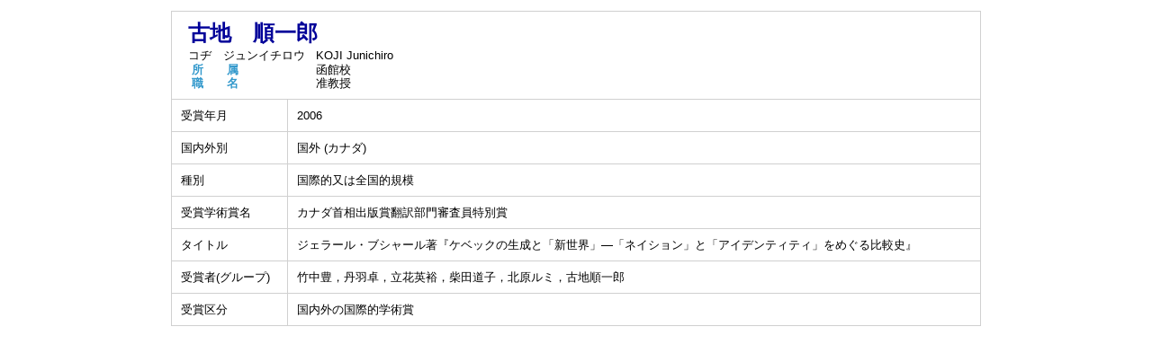

--- FILE ---
content_type: text/html;charset=UTF-8
request_url: https://kensoran.hokkyodai.ac.jp/huehp/KgApp?detlId=19&detlUid=ymdeyooiggy&detlSeq=1
body_size: 4724
content:
<!DOCTYPE HTML>
<HTML lang=ja>
  <HEAD>
    <TITLE>
      教員情報
      &nbsp;-&nbsp;古地　順一郎
      &nbsp;|&nbsp;北海道教育大学</TITLE>
<META name="viewport" content="width=device-width,initial-scale=1">
<META http-equiv="content-type" content="text/html; charset=UTF-8" />
    <META http-equiv="content-script-type" content="text/javascript" />
    <META http-equiv="content-style-type" content="text/css" />
<link href="./jsp/style2018.css?ver=0912100340" rel="stylesheet" type="text/css" />
	<link rel="stylesheet" type="text/css" href="./jsp/shadowbox.css" />

    <script type="text/javascript" src="./jsp/shadowbox.js" charset="UTF-8"></script>

    <script src="https://ajax.googleapis.com/ajax/libs/jquery/1.10.2/jquery.min.js"></script>

    <SCRIPT type="text/javascript">
    <!--
    function showSenmonBody(name){

    	var f = document.getElementsByName(name);

    	for(i=0; i < f.length; i++){
    		if(f[i].style.display == "none"){
    			f[i].style.display = "block";
    		} else {
    			f[i].style.display = "none";
    		}
    	}
    }
	function list_view(id, cnt) {
		var	idx;
		for (idx = 1; ; idx++) {
			var	obj = document.getElementById(id + "_" + idx);
			if (obj == null) {
				break;
			}
			if (cnt < 0) {
				obj.style.display = "";
			} else if (idx > cnt) {
				obj.style.display = "none";
			}
		}
		obj = document.getElementById(id + "_act1");
		if (obj != null) {
			obj.style.display = (cnt >= 0) ? "": "none";
		}
		obj = document.getElementById(id + "_act2");
		if (obj != null) {
			obj.style.display = (cnt >= 0) ? "none": "";
		}
	}
    $(function(){
    	$(document).on('click', "a[href^='#']", function() {
    		//data-box属性がない場合は通常のスムーズスクロール
    		if(!$(this).data("box")){
    			$("body,html").stop().animate({
    				scrollTop:$($(this).attr("href")).offset().top
    			});

    		//data-box属性がある場合はdata-box内をスムーズスクロール
    		}else{
    			var $box = $($(this).data("box"));
    			var $tareget = $($(this).attr("href"));
    			var dist = $tareget.position().top - $box.position().top;
    			$box.stop().animate({
    				scrollTop: $box.scrollTop() + dist - 15
    			});
    		}
    		return false;
    	});
    });
    -->
    </SCRIPT>

  </HEAD>
  <BODY>
   <div id="container">
   <div id="screen">
<DIV id="contents">
<BR>
<SCRIPT>
	history.replaceState(null, '', '?detlId=19&resId=S000241&detlSeq=1');
</SCRIPT>
<TABLE cellpadding="10" cellspacing="1" width="900" summary="gyoseki" class="gyoseki k04-layout">
      <COL >
      <COL>
      <TR>
        <TD valign="bottom" class="k04-title1" colspan="2">

          &nbsp;&nbsp;<SPAN class="k04-title1-font2">古地　順一郎</SPAN>
          <BR>
          &nbsp;&nbsp;<SPAN class="k04-title1-font1">コヂ　ジュンイチロウ</SPAN>

          &nbsp;&nbsp;<SPAN class="k04-title1-font1">KOJI Junichiro</SPAN>
<BR>
          <SPAN class="k04-title1-font3 boxA">&nbsp;&nbsp;&nbsp;所　　属&nbsp;&nbsp;</SPAN>
          <SPAN class="k04-title1-font3 boxB">
函館校</SPAN>
          <DIV class="clear"></DIV>
<SPAN class="k04-title1-font3 boxA">&nbsp;&nbsp;&nbsp;職　　名&nbsp;&nbsp;</SPAN>
          <SPAN class="k04-title1-font3 boxB">准教授</SPAN>
        </TD>
      </TR>
<TR><TD class="k04-data1-font1">受賞年月</TD><TD class="k04-data2-font2">2006</TD></TR><!-- 2020.09 国内外 国外時の国名 -->
      <TR><TD class="k04-data1-font1">国内外別</TD>
												 <TD class="k04-data2-font2">国外 (カナダ)</TD></TR><TR>
        <TD class="k04-data1-font1">種別</TD>
        <TD class="k04-data2-font2">国際的又は全国的規模</TD>
      </TR>
<TR><TD class="k04-data1-font1">受賞学術賞名</TD><TD class="k04-data2-font2">カナダ首相出版賞翻訳部門審査員特別賞</TD></TR><TR><TD class="k04-data1-font1">タイトル</TD><TD class="k04-data2-font2">ジェラール・ブシャール著『ケベックの生成と「新世界」―「ネイション」と「アイデンティティ」をめぐる比較史』</TD></TR><TR><TD class="k04-data1-font1">受賞者(グループ)</TD><TD class="k04-data2-font2">竹中豊，丹羽卓，立花英裕，柴田道子，北原ルミ，古地順一郎</TD></TR><TR><TD class="k04-data1-font1">受賞区分</TD><TD class="k04-data2-font2">国内外の国際的学術賞</TD></TR><!-- 2020.09 URL -->
      </TABLE>

</DIV><!-- /#contents-->
</div><!-- /#screen-->
  </div><!-- /#container-->
<script type="text/javascript" src="./jsp/checked.js"></script>
</BODY>
</HTML>


--- FILE ---
content_type: text/javascript
request_url: https://kensoran.hokkyodai.ac.jp/huehp/jsp/checked.js
body_size: 210
content:
$('.k03-label').on('click', function(){

	$(this).nextAll().each(function(i){
		if(!$(this).hasClass('k03-label')){
			$(this).slideToggle('fast');
		} else {
			return false;
		}
	});

});

--- FILE ---
content_type: text/javascript
request_url: https://kensoran.hokkyodai.ac.jp/huehp/jsp/shadowbox.js
body_size: 38616
content:
/*!
 * Shadowbox, version 4.0.0 <http://shadowbox-js.com/>
 * Copyright 2014 Michael Jackson
 */

(function (global) {

  var documentElement = document.documentElement;

  // Detect support for opacity.
  var supportsOpacity = "opacity" in documentElement.style && typeof documentElement.style.opacity === "string";

  // Detect support for fixed positioning.
  var fixedDiv = document.createElement("div");
  fixedDiv.style.position = "fixed";
  fixedDiv.style.margin = 0;
  fixedDiv.style.top = "20px";
  documentElement.appendChild(fixedDiv, documentElement.firstChild);
  var supportsFixed = (fixedDiv.offsetTop == 20);
  documentElement.removeChild(fixedDiv);

  // Detect touch-based devices.
  var supportsTouch = ("createTouch" in document);

  /**
   * The current version of Shadowbox.
   */
  shadowbox.version = "4.0.0";

  shadowbox.guid = 1;

  shadowbox.K = function () {
    return this;
  };

  /**
   * The default set of options.
   */
  shadowbox.options = {

    // Animate height/width transitions.
    animate: true,

    // Automatically close when done playing movies.
    autoClose: false,

    // Able to navigate from one end of a gallery to the other (i.e. from
    // last item to first or vice versa) by choosing next/previous?
    continuous: false,

    // Easing function for animations. Based on a cubic polynomial.
    ease: function (state) {
      return 1 + Math.pow(state - 1, 3);
    },

    // Enable control of Shadowbox via the keyboard?
    enableKeys: !supportsTouch,

    // The space to maintain around the edge of Shadowbox at all times.
    margin: 40,

    // A hook function that is called when closing.
    onClose: shadowbox.K,

    // A hook function that is called when a player is finished loading and
    // all display transitions are complete. Receives the player object as
    // its only argument.
    onDone: shadowbox.K,

    // A hook function that is called when opening.
    onOpen: shadowbox.K,

    // A hook function that is called when a player is ready to be
    // displayed. Receives the player object as its only argument.
    onShow: shadowbox.K,

    // Background color for the overlay.
    overlayColor: "black",

    // Opacity for the overlay.
    overlayOpacity: 0.5,

    // The index in the current gallery at which to start when first opening.
    startIndex: 0

  };

  /**
   * A map of file extensions to the player class that should be used to play
   * files with that extension.
   */
  shadowbox.players = {};

  /**
   * Registers the given player class to be used with the given file
   * extensions.
   *
   *   shadowbox.registerPlayer(shadowbox.VideoPlayer, "mov");
   *   shadowbox.registerPlayer(shadowbox.PhotoPlayer, [ "jpg", "jpeg" ]);
   */
  shadowbox.registerPlayer = function (playerClass, extensions) {
    extensions = extensions || [];

    if (!isArray(extensions))
      extensions = [ extensions ];

    forEach(extensions, function (extension) {
      shadowbox.players[extension] = playerClass;
    });
  };

  // Cache references to oft-used DOM elements.
  var containerElement, overlayElement, wrapperElement, bodyElement, contentElement, coverElement;

  /**
   * Appends Shadowbox to the DOM and initializes DOM references.
   */
  function initialize() {
    if (containerElement)
      return; // Don't initialize twice!

    // The Shadowbox markup:
    //
    // <div id="shadowbox">
    //   <div id="sb-overlay"></div>
    //   <div id="sb-wrapper">
    //     <div id="sb-body">
    //       <div id="sb-content"></div>
    //       <div id="sb-cover"></div>
    //     </div>
    //     <div id="sb-close"></div>
    //     <div id="sb-next"></div>
    //     <div id="sb-prev"></div>
    //   </div>
    // </div>

    containerElement = makeDom("div", { id: "shadowbox" });
    overlayElement = makeDom("div", { id: "sb-overlay" });
    wrapperElement = makeDom("div", { id: "sb-wrapper" });
    bodyElement = makeDom("div", { id: "sb-body" });
    contentElement = makeDom("div", { id: "sb-content" });
    coverElement = makeDom("div", { id: "sb-cover" });
    var closeElement = makeDom("div", { id: "sb-close" });
    var nextElement = makeDom("div", { id: "sb-next" });
    var previousElement = makeDom("div", { id: "sb-prev" });

    // Append #shadowbox to the DOM.
    makeDom(document.body, [
      makeDom(containerElement, [
        overlayElement,
        makeDom(wrapperElement, [
          makeDom(bodyElement, [ contentElement, coverElement ]),
          closeElement,
          nextElement,
          previousElement
        ])
      ])
    ]);

    // Use an absolutely positioned container in browsers that don't
    // support fixed positioning.
    if (!supportsFixed)
      setStyle(containerElement, "position", "absolute");

    // Setup a click listener on the overlay to close Shadowbox.
    addEvent(overlayElement, "click", shadowbox.close);

    // Setup callbacks on navigation elements.
    addEvent(closeElement, "click", cancel(shadowbox.close));
    addEvent(nextElement, "click", cancel(shadowbox.showNext));
    addEvent(previousElement, "click", cancel(shadowbox.showPrevious));
  }

  var currentIndex = -1,
      currentGallery,
      currentPlayer,
      currentOptions;

  /**
   * Opens an object (or an array of objects) in Shadowbox. Takes options as
   * the second argument.
   *
   *   shadowbox("myphoto.jpg");
   *   shadowbox([ "myphoto1.jpg", "myphoto2.jpg" ]);
   *   shadowbox([ "myphoto1.jpg", "myphoto2.jpg" ], {
   *     animate:         false,
   *     overlayColor:    "white",
   *     overlayOpacity:  0.8
   *   });
   *
   * Options may be any of shadowbox.options. Returns the number of objects
   * that were able to be opened.
   */
  function shadowbox(objects, options) {
    if (typeof options === 'number')
      options = { startIndex: options };

    if (!isArray(objects))
      objects = [ objects ];

    currentOptions = mergeProperties({}, shadowbox.options);

    if (options)
      mergeProperties(currentOptions, options);

    currentGallery = [];

    // Normalize into player objects and append them to the gallery.
    var startIndex = currentOptions.startIndex;
    forEach(objects, function (object, index) {
      var player = shadowbox.makePlayer(object);

      if (player) {
        currentGallery.push(player);
      } else {
        if (index < startIndex) {
          startIndex -= 1;
        } else if (index === startIndex) {
          startIndex = 0;
        }
      }
    });

    // Display the first item in the gallery, if there's anything left.
    if (currentGallery.length > 0) {
      if (currentIndex == -1) {
        initialize();

        if (isFunction(currentOptions.onOpen))
          currentOptions.onOpen();

        setStyle(containerElement, "display", "block");
        setContainerPosition();
        setContainerSize();
        toggleTroubleElements(0);
        setStyle(overlayElement, "backgroundColor", currentOptions.overlayColor);
        setStyle(overlayElement, "opacity", 0);
        setStyle(containerElement, "visibility", "visible");

        animateStyle(overlayElement, "opacity", currentOptions.overlayOpacity, 0.35, function () {
          setWrapperSize({ width: 340, height: 200 });
          setStyle(wrapperElement, "visibility", "visible");
          shadowbox.show(startIndex);
        });
      } else {
        shadowbox.show(startIndex);
      }
    }

    return currentGallery.length;
  }

  // Alias.
  shadowbox.open = shadowbox;

  /**
   * Displays the gallery item at the given index in Shadowbox. Assumes that
   * Shadowbox is already initialized and open.
   */
  shadowbox.show = function (index) {
    // Guard against invalid indices and no-ops.
    if (index < 0 || !currentGallery[index] || currentIndex === index)
      return;

    toggleControls(0);
    toggleWindowHandlers(0);
    toggleMouseMoveHandler(0);
    toggleKeyDownHandler(0);

    setStyle(coverElement, "display", "block");
    setStyle(coverElement, "opacity", 1);

    if (currentPlayer)
      currentPlayer.remove();

    currentIndex = index;
    currentPlayer = currentGallery[currentIndex];

    function playerIsReady() {
      return !currentPlayer || currentPlayer.isReady !== false;
    }

    waitUntil(playerIsReady, function () {
      if (!currentPlayer)
        return; // Shadowbox was closed.

      if (isFunction(currentOptions.onShow))
        currentOptions.onShow(currentPlayer);

      var size = getWrapperSize();
      var fromWidth = parseInt(getStyle(wrapperElement, "width")) || 0,
          fromHeight = parseInt(getStyle(wrapperElement, "height")) || 0,
          toWidth = size.width,
          toHeight = size.height,
          changeWidth = toWidth - fromWidth,
          changeHeight = toHeight - fromHeight;
      function frameHandler(value) {
        if (!currentPlayer)
          return false; // Shadowbox was closed, cancel the animation.
        setWrapperSize({
          width: fromWidth + (changeWidth * value),
          height: fromHeight + (changeHeight * value)
        });
      }

      // Open to the correct dimensions. Use the low-level animation
      // primitive to make this transition as smooth as possible.
      animate(0, 1, 0.5, frameHandler, function () {
        if (currentPlayer) {
          currentPlayer.injectInto(contentElement);

          if (currentPlayer.fadeCover) {
            animateStyle(coverElement, "opacity", 0, 0.5, finishShow);
          } else {
            finishShow();
          }
        }
      });
    });
  };

  function finishShow() {
    if (currentPlayer) {
      setStyle(coverElement, "display", "none");

      toggleWindowHandlers(1);
      toggleMouseMoveHandler(1);
      toggleKeyDownHandler(1);

      if (isFunction(currentOptions.onDone))
        currentOptions.onDone(currentPlayer);
    }
  }

  /**
   * Opens the previous item in the gallery.
   */
  shadowbox.showPrevious = function () {
    shadowbox.show(getPreviousIndex());
  };

  /**
   * Gets the index of the previous item in the gallery, -1 if there is none.
   */
  function getPreviousIndex() {
    if (currentIndex === 0)
      return currentOptions.continuous ? (currentGallery.length - 1) : -1;

    return currentIndex - 1;
  }

  /**
   * Opens the next item in the gallery.
   */
  shadowbox.showNext = function () {
    shadowbox.show(getNextIndex());
  };

  /**
   * Gets the index of the next item in the gallery, -1 if there is none.
   */
  function getNextIndex() {
    if (currentIndex === currentGallery.length - 1)
      return (currentOptions.continuous && currentIndex !== 0) ? 0 : -1;

    return currentIndex + 1;
  }

  /**
   * Closes Shadowbox immediately.
   */
  shadowbox.close = function () {
    if (shadowbox.isOpen()) {
      currentIndex = -1;
      currentPlayer = null;

      setStyle(wrapperElement, "visibility", "hidden");
      setStyle(coverElement, "opacity", 1);
      contentElement.innerHTML = "";

      toggleControls(0);
      toggleWindowHandlers(0);
      toggleMouseMoveHandler(0);
      toggleKeyDownHandler(0);

      animateStyle(overlayElement, "opacity", 0, 0.5, function () {
        setStyle(containerElement, "visibility", "hidden");
        setStyle(containerElement, "display", "none");
        toggleTroubleElements(1);

        if (isFunction(currentOptions.onClose))
          currentOptions.onClose();
      });
    }
  };

  /**
   * Returns true if Shadowbox is currently open.
   */
  shadowbox.isOpen = function () {
    return currentIndex !== -1;
  };

  /**
   * Gets the current player instance.
   */
  shadowbox.getPlayer = function () {
    return currentPlayer;
  };

  /**
   * Gets the size that should be used for the wrapper element. Should be
   * called when Shadowbox is open and has a player that is ready.
   */
  function getWrapperSize() {
    var margin = Math.max(currentOptions.margin, 20); // Minimum 20px margin.

    return constrainSize(currentPlayer.width, currentPlayer.height,
      overlayElement.offsetWidth, overlayElement.offsetHeight, margin);
  }

  /**
   * Sets the size and position of the wrapper.
   */
  function setWrapperSize(size) {
    setStyle(wrapperElement, "width", size.width + "px");
    setStyle(wrapperElement, "marginLeft", (-size.width / 2) + "px");
    setStyle(wrapperElement, "height", size.height + "px");
    setStyle(wrapperElement, "marginTop", (-size.height / 2) + "px");
  }

  /**
   * Scales the given width and height to be within the bounds of the given
   * maximum width and height, allowing for margin. Returns an array of the
   * constrained [width, height].
   */
  function constrainSize(width, height, maxWidth, maxHeight, margin) {
	var customWidth = 950;
    var originalWidth = width, originalHeight = height;

    // Constrain width/height to max.
    var marginWidth = 2 * margin;
    if (width + marginWidth > maxWidth)
      width = maxWidth - marginWidth;
      width = width > customWidth ? customWidth : width;

    var marginHeight = 2 * margin;
    if (height + marginHeight > maxHeight)
      height = maxHeight - marginHeight;

//    var changeWidth = (originalWidth - width) / originalWidth;
//    var changeHeight = (originalHeight - height) / originalHeight;
//
//    // Adjust width/height if oversized.
//    if (changeWidth > 0 || changeHeight > 0) {
//      // Preserve original aspect ratio according to greatest change.
//      if (changeWidth > changeHeight) {
//        height = Math.round((originalHeight / originalWidth) * width);
//      } else if (changeHeight > changeWidth) {
//        width = Math.round((originalWidth / originalHeight) * height);
//      }
//    }

    return { width: width, height: height };
  }

  /**
   * Sets the size of the container element to the size of the window.
   */
  function setContainerSize() {
    setStyle(containerElement, "width", documentElement.clientWidth + "px");
    setStyle(containerElement, "height", documentElement.clientHeight + "px");
    if (currentPlayer)
      setWrapperSize(getWrapperSize());
  }

  /**
   * Sets the position of the container element to the top left corner of
   * the window. Necessary when using absolute positioning instead of fixed.
   */
  function setContainerPosition() {
    setStyle(containerElement, "left", documentElement.scrollLeft + "px");
//  setStyle(containerElement, "top", documentElement.scrollTop + "px");

    var userAgent = window.navigator.userAgent.toLowerCase();
    var appVersion = window.navigator.appVersion.toLowerCase();

    if (userAgent.indexOf("msie") != -1 && appVersion.indexOf("msie 7.") != -1) {
      setStyle(containerElement, "top", documentElement.scrollTop + "px");
    } else {
      setStyle(containerElement, "top", "0px");
    }
  }

  var troubleElementTagNames = [ "select", "object", "embed", "canvas" ];
  var troubleVisibilityCache = [];

  /**
   * Toggles the visibility of elements that are troublesome for overlays.
   */
  function toggleTroubleElements(on) {
    if (on) {
      forEach(troubleVisibilityCache, function (item) {
        setStyle(item.element, "visibility", item.visibility || "");
      });
    } else {
      troubleVisibilityCache = [];

      forEach(troubleElementTagNames, function (tagName) {
        forEach(document.getElementsByTagName(tagName), function (element) {
          troubleVisibilityCache.push({
            element: element,
            visibility: getStyle(element, "visibility")
          });

          setStyle(element, "visibility", "hidden");
        });
      });
    }
  }

  /**
   * Creates a new player object based on the properties of the given object.
   * Valid properties include:
   *
   *   - url          The URL of the content to display
   *   - width        (optional) The width of the content
   *   - height       (optional) The height of the content
   *   - playerClass  (optional) The player class to use to play the content.
   *                  Can be guessed in most cases from the URL
   *   - encodings    (video only) Encoding name/URL pairs of alternate URL's
   *                  for the video. Possible encoding names are "h264", "ogg"
   *                  "webm", and "flv"
   *   - posterUrl    (video only) The URL to a poster image of the video
   *   - flashParams  (flash only) Name/value pairs of <param>'s to use for
   *                  the Flash <object>
   *   - flashVars    (flash only) Name/value pairs of variables to pass to
   *                  the Flash object as variables
   *
   * If a string is given, it will be used as the value of the URL. If a DOM
   * element is given, it should have an href property (i.e. either an <a> or
   * an <area> element) which will be used as the URL. It may also contain
   * a data-shadowbox attribute that has any of the other options formatted
   * in a JSON string.
   *
   * If no player is specified, it will be guessed using the registered player
   * for the URL's file extension (see shadowbox.registerPlayer).
   *
   * Returns null if no player is able to be created, or this browser does
   * not have proper support for that content.
   */
  shadowbox.makePlayer = function (object) {
    if (typeof object === "string") {
      object = { url: object };
    } else if (isElement(object) && object.href) {
      // The object is a DOM element. Should be an <a> or <area>. The
      // data-shadowbox attribute may contain a string specifying
      // options for the player object (see parseData).
      var data = object.getAttribute("data-shadowbox");

      object = { url: object.href };

      if (data)
        mergeProperties(object, parseData(data));
    }

    if (object && typeof object.url === "string") {
      var playerClass;
      if (object.playerClass) {
        playerClass = object.playerClass;
      } else {
        // Guess the player class using the URL's file extension.
        var match = object.url.match(/\.([0-9a-z]+)(\?.*)?$/i);

        if (match) {
          var extension = match[1].toLowerCase();
          playerClass = shadowbox.players[extension];
        }
      }

      playerClass = playerClass || FramePlayer;

      var player = new playerClass(object, "sb-player-" + String(shadowbox.guid++));

      if (player.isSupported())
        return player;
    }

    return null;
  };

  // Toggles the visibility of clickable controls.
  function toggleControls(on) {
    var name = "";

    if (on) {
      name += "active";

      if (getNextIndex() !== -1)
        name += " has-next";

      if (getPreviousIndex() !== -1)
        name += " has-prev";
    }

    containerElement.className = name;
  }

  var resizeTimer, scrollTimer, mouseMoveTimer;

  // Toggles window resize and scroll event handlers.
  function toggleWindowHandlers(on) {
    var addOrRemoveEvent;
    if (on) {
      addOrRemoveEvent = addEvent;
    } else {
      addOrRemoveEvent = removeEvent;

      // Clear cached timers.
      if (resizeTimer) {
        clearTimeout(resizeTimer);
        resizeTimer = null;
      }

      if (scrollTimer) {
        clearTimeout(scrollTimer);
        scrollTimer = null;
      }
    }

    addOrRemoveEvent(window, "resize", handleWindowResize);

    if (!supportsFixed)
      addOrRemoveEvent(window, "scroll", handleWindowScroll);
  }

  // Updates the size of the container when the window size changes.
  function handleWindowResize() {
    if (resizeTimer) {
      clearTimeout(resizeTimer);
      resizeTimer = null;
    }

    resizeTimer = setTimeout(function () {
      resizeTimer = null;
      setContainerSize();
    }, 10);
  }

  // Updates the position of the container when the window scrolls.
  function handleWindowScroll() {
    if (scrollTimer) {
      clearTimeout(scrollTimer);
      scrollTimer = null;
    }

    scrollTimer = setTimeout(function () {
      scrollTimer = null;
      setContainerPosition();
    }, 10);
  }

  // Toggles document mouse move handler on/off.
  function toggleMouseMoveHandler(on) {
    if (supportsTouch) {
      toggleControls(on);
      return;
    }

    var addOrRemoveEvent;
    if (on) {
      addOrRemoveEvent = addEvent;
    } else {
      addOrRemoveEvent = removeEvent;

      // Clear cached timers.
      if (mouseMoveTimer) {
        clearTimeout(mouseMoveTimer);
        mouseMoveTimer = null;
      }
    }

    addOrRemoveEvent(document, "mousemove", handleMouseMove);
  }

  var lastMouseX, lastMouseY;

  // Shows clickable controls when the mouse moves.
  function handleMouseMove(event) {
    // Ignore consecutive mousemove events from the same location.
    if (lastMouseX !== event.clientX || lastMouseY !== event.clientY) {
      lastMouseX = event.clientX;
      lastMouseY = event.clientY;

      if (mouseMoveTimer) {
        clearTimeout(mouseMoveTimer);
        mouseMoveTimer = null;
      } else {
        toggleControls(1);
      }

      mouseMoveTimer = setTimeout(function () {
        mouseMoveTimer = null;
        toggleControls(0);
      }, 1500);
    }
  }

  function toggleKeyDownHandler(on) {
    if (currentOptions.enableKeys)
      (on ? addEvent : removeEvent)(document, "keydown", handleDocumentKeyDown);
  }

  var KEY_ESCAPE  = 27;
  var KEY_SPACE   = 32;
  var KEY_LEFT    = 37;
  var KEY_RIGHT   = 39;
  var KEY_Q       = 81;
  var KEY_X       = 88;

  function handleDocumentKeyDown(event) {
    if (eventHasModifierKey(event))
      return;

    switch (event.keyCode) {
    case KEY_ESCAPE:
    case KEY_Q:
    case KEY_X:
      event.preventDefault();
      shadowbox.close();
      break;
    case KEY_LEFT:
      event.preventDefault();
      shadowbox.showPrevious();
      break;
    case KEY_RIGHT:
      event.preventDefault();
      shadowbox.showNext();
      break;
    case KEY_SPACE:
      if (currentPlayer && isFunction(currentPlayer.togglePlay)) {
        event.preventDefault();
        currentPlayer.togglePlay();
      }
      break;
    }
  }

  function eventHasModifierKey(event) {
    return event.ctrlKey || event.metaKey;
  }

  function toggleClickHandler(on) {
    (on ? addEvent : removeEvent)(document, 'click', handleDocumentClick);
  }

  function handleDocumentClick(event) {
    var target = event.target;

    if (isElement(target)) {
      var matcher = /^(?:shadow|light)box(?:\[(\w+)\])?$/i,
          links = [],
          index = 0,
          match;

      // Find an ancestor node with rel="shadowbox" attribute.
      while (target) {
        match = (target.rel || "").match(matcher);

        if (match) {
          var galleryName = match[1];

          // Look for other <a> elements in the document that also have
          // rel="shadowbox" attribute with the same gallery.
          if (galleryName) {
            var galleryMatcher = new RegExp("^(shadow|light)box\\[" + galleryName + "\\]$", "i");

            forEach(document.getElementsByTagName('a'), function (link) {
              if (link.rel && galleryMatcher.test(link.rel)) {
                if (link == target)
                  index = links.length;

                links.push(link);
              }
            });
          } else {
            links.push(target);
          }

          break;
        }

        target = target.parentNode;
      }

      // Good for debugging.
      // event.preventDefault();

      if (links.length > 0 && shadowbox.open(links, index) > 0)
        event.preventDefault(); // Prevent the browser from following the link.
    }
  }


  //// PLAYERS ////


  shadowbox.FramePlayer = FramePlayer;

  /**
   * A player that displays its content inside an <iframe>. This is the default
   * player for Shadowbox that is used when no other player is suitable for a
   * piece of content.
   */
  function FramePlayer(object, id) {
    this.url = object.url;
    this.width = object.width ? parseInt(object.width, 10) : documentElement.clientWidth;
    this.height = object.height ? parseInt(object.height, 10) : documentElement.clientHeight;
    this.id = id;

    // Preload the iframe so it's ready when needed.
    this.isReady = false;
    this._preload();
  }

  mergeProperties(FramePlayer.prototype, {

    _preload: function () {
      var iframe = makeDom("iframe");

      iframe.id = this.id;
      iframe.name = this.id;
      iframe.width = "0px";
      iframe.height = "0px";
      iframe.frameBorder = "0";
      iframe.marginWidth = "0";
      iframe.marginHeight = "0";
      iframe.scrolling = "auto";
      iframe.allowTransparency = "true";
      iframe.src = this.url;

      var self = this;

      if (iframe.attachEvent) {
        iframe.attachEvent("onload", function () {
          self.isReady = true;
        });
      } else {
        iframe.onload = function () {
          self.isReady = true;
        };
      }

      // Starts the actual loading of the iframe.
      makeDom(document.body, iframe);

      this.element = iframe;
    },

    /**
     * Returns true if this player is supported on this browser.
     */
    isSupported: function () {
      return true;
    },

    /**
     * Inserts this object as the only child of the given DOM element.
     */
    injectInto: function (element) {
      removeChildren(element);

      var iframe = this.element;
      iframe.style.visibility = "hidden";
      iframe.width = "100%";
      iframe.height = "100%";

      element.appendChild(iframe);

      iframe.style.visibility = "";
    },

    /**
     * Removes this object from the DOM.
     */
    remove: function () {
      if (this.element) {
        removeElement(this.element);
        delete this.element;

        // Needed for Firefox, IE <= 8 throws error.
        try {
          delete window.frames[this.id];
        } catch (error) {}
      }
    }

  });

  shadowbox.PhotoPlayer = PhotoPlayer;

  /**
   * A player that is used for displaying images.
   */
  function PhotoPlayer(object, id) {
    this.url = object.url;
    this.width = parseInt(object.width, 10);
    this.height = parseInt(object.height, 10);
    this.id = id;

    // Preload the image so it's ready when needed.
    this.isReady = false;
    this._preload();
  }

  mergeProperties(PhotoPlayer.prototype, {

    fadeCover: true,

    _preload: function () {
      var preloader = new Image;

      var self = this;
      preloader.onload = function () {
        // Width and height default to image dimensions.
        self.width = self.width || preloader.width;
        self.height = self.height || preloader.height;

        // Ready to go.
        self.isReady = true;

        // Clean up to prevent memory leak in IE.
        preloader.onload = preloader = null;
      };

      // Start loading the image.
      preloader.src = this.url;
    },

    /**
     * Returns true if this player is supported on this browser.
     */
    isSupported: function () {
      return true;
    },

    /**
     * Inserts this object as the only child of the given DOM element.
     */
    injectInto: function (element) {
      element.innerHTML = '<img id="' + this.id + '" src="' + this.url + '" width="100%" height="100%">';
      this.element = element.firstChild;
    },

    /**
     * Removes this object from the DOM.
     */
    remove: function () {
      if (this.element) {
        removeElement(this.element);
        delete this.element;
      }
    }

  });


  //// JAVASCRIPT UTILITIES ////


  function isFunction(object) {
    return typeof object === "function";
  }

  function isArray(object) {
    if (isFunction(Array.isArray))
      return Array.isArray(object);

    return Object.prototype.toString.call(object) === "[object Array]";
  }

  /**
   * Calls the given callback function for each element in the given object,
   * which must be an array-like object. Return false from any callback to
   * stop execution.
   */
  function forEach(object, callback) {
    var length = object.length, index = 0, item;
    for (item = object[0]; index < length && callback.call(object, item, index, object) !== false; item = object[++index]) {}
  }

  /**
   * Merges all properties of extension into the given object.
   */
  function mergeProperties(object, extension) {
    for (var property in extension) {
      if (extension.hasOwnProperty(property))
        object[property] = extension[property];
    }

    return object;
  }

  /**
   * Gets the current time in milliseconds.
   */
  function getTime() {
    return (new Date).getTime();
  }

  /**
   * Parses the value of the data-shadowbox attribute which is a string
   * of key=value pairs separated by commas, e.g.:
   *
   * "margin=40,url=http://example.com" => { margin: 40, url: "http://example.com" }
   */
  function parseData(data) {
    var hash = {};
    var pairs = data.split(/\s*,\s*/);

    forEach(pairs, function (pair) {
      var split = pair.split(/\s*=\s*/);
      if (split.length === 2) {
        hash[split[0]] = parseValue(split[1]);
      } else {
        throw new Error('Invalid data: ' + pair);
      }
    });

    return hash;
  }

  var numericRe = /^(\d+)?\.?\d+$/;

  function parseValue(value) {
    return numericRe.test(value) ? parseFloat(value, 10) : value;
  }

  /**
   * Animates from one numeric value to another over the given duration,
   * calling the given callback for each frame with the eased value. Return
   * false from the callback at any time to cancel the animation.
   */
  function animate(from, to, duration, frameHandler, callback) {
    var delta = to - from;

    if (delta === 0 || duration === 0 || !currentOptions.animate) {
      frameHandler(to);

      if (isFunction(callback))
        callback();

      return; // Don't animate!
    }

    // Convert duration to milliseconds.
    duration = (duration || 0.35) * 1000;

    var ease = currentOptions.ease,
        begin = getTime(),
        end = begin + duration,
        time;

    var timer = setInterval(function () {
      time = getTime();

      if (time >= end) {
        clearInterval(timer);
        timer = null;
        frameHandler(to);

        if (isFunction(callback))
          callback();
      } else if (frameHandler(from + ease((time - begin) / duration) * delta) === false) {
        clearInterval(timer);
        timer = null;
      }
    }, 10);
  }

  function waitUntil(check, callback) {
    var timer = setInterval(function () {
      if (check()) {
        clearInterval(timer);
        timer = null;
        callback();
      }
    }, 10);
  }


  //// DOM UTILITIES ////


  function isElement(object) {
    return object && object.nodeType === 1; // Node.ELEMENT_NODE
  }

  /**
   * Multipurpose utility function for creating DOM elements, assigning
   * attributes, and appending child nodes.
   */
  function makeDom(element, properties, children) {
    if (typeof element === "string")
      element = document.createElement(element);

    if (isArray(properties)) {
      children = properties;
      properties = null;
    } else if (properties && properties.nodeType) {
      children = [ properties ];
      properties = null;
    }

    if (properties)
      mergeProperties(element, properties);

    if (isArray(children)) {
      forEach(children, function (child) {
        element.appendChild(child);
      });
    }

    return element;
  }

  /**
   * Removes the given element from the DOM.
   */
  function removeElement(element) {
    return element.parentNode.removeChild(element);
  }

  /**
   * Removes all child nodes from the given element.
   */
  function removeChildren(element) {
    var child = element.firstChild;

    while (child) {
      element.removeChild(child);
      child = element.firstChild;
    }
  }

  /**
   * Wraps an event handler to cancel the default behavior and prevent
   * event bubbling when called.
   */
  function cancel(callback) {
    return function (event) {
      event.preventDefault();
      event.stopPropagation();
      callback(event);
    };
  }

  /**
   * Animates the style of an element from its current value to another over
   * the given duration. Calls the given callback when complete.
   */
  function animateStyle(element, style, to, duration, callback) {
    var from = parseFloat(getStyle(element, style)) || 0;

    var frameHandler;
    if (style === "opacity") {
      frameHandler = function (value) {
        setStyle(element, style, value);
      };
    } else {
      // Assume pixel values for all styles besides opacity.
      frameHandler = function (value) {
        setStyle(element, style, Math.round(value) + "px");
      };
    }

    animate(from, to, duration, frameHandler, callback);
  }

  var opacityRe = /opacity=([^)]*)/i;
  var getComputedStyle = document.defaultView && document.defaultView.getComputedStyle;

  /**
   * Gets the current value of the given style on the given element. The style
   * name should be camel-cased.
   *
   * Note: This function is not safe for retrieving float or non-pixel values
   * in Internet Explorer.
   */
  function getStyle(element, style) {
    var value = "";

    if (!supportsOpacity && style == "opacity" && element.currentStyle) {
      if (opacityRe.test(element.currentStyle.filter || ""))
        value = (parseFloat(RegExp.$1) / 100) + "";

      return value == "" ? "1" : value;
    }

    if (getComputedStyle) {
      var computedStyle = getComputedStyle(element, null);

      if (computedStyle)
        value = computedStyle[style];

      if (style == "opacity" && value == "")
        value = "1";
    } else {
      value = element.currentStyle[style];
    }

    return value;
  }

  /**
   * Sets the style on the given element to the given value. The style name
   * should be camel-cased.
   *
   * Note: This function is not safe for setting float values.
   */
  function setStyle(element, styleName, value) {
    var elementStyle = element.style;

    if (styleName == "opacity") {
      if (value == 1) {
        value = "";
      } else {
        value = (value < 0.00001 ? 0 : value);
      }

      if (!supportsOpacity) {
        elementStyle.zoom = 1; // Trigger hasLayout.

        if (value == 1) {
          if (typeof elementStyle.filter === "string" && (/alpha/i).test(elementStyle.filter))
            elementStyle.filter = elementStyle.filter.replace(/\s*[\w\.]*alpha\([^\)]*\);?/gi, "");
        } else {
          elementStyle.filter = (elementStyle.filter || "").replace(/\s*[\w\.]*alpha\([^\)]*\)/gi, "") +
            " alpha(opacity=" + (value * 100) + ")";
        }

        return;
      }
    }

    elementStyle[styleName] = value;
  }

  // Event handling functions modified from originals by Dean Edwards.
  // http://dean.edwards.name/my/events.js

  /**
   * Adds an event handler to the given element. The handler will be called
   * in the context of the element with the event object as its only argument.
   */
  function addEvent(element, type, handler) {
    if (element.addEventListener) {
      element.addEventListener(type, handler, false);
    } else {
      if (element.nodeType === 3 || element.nodeType === 8) // Node.TEXT_NODE or Node.COMMENT_NODE
        return;

      if (element.setInterval && (element !== window && !element.frameElement))
        element = window;

      if (!handler.__guid)
        handler.__guid = shadowbox.guid++;

      if (!element.events)
        element.events = {};

      var handlers = element.events[type];

      if (!handlers) {
        handlers = element.events[type] = {};

        if (element["on" + type])
          handlers[0] = element["on" + type];
      }

      handlers[handler.__guid] = handler;

      element["on" + type] = handleEvent;
    }
  }

  function handleEvent(event) {
    event = event || fixEvent(((this.ownerDocument || this.document || this).parentWindow || window).event);

    var handlers = this.events[event.type], result = true;

    for (var id in handlers) {
      if (handlers[id].call(this, event) === false)
        result = false;
    }

    return result;
  }

  function fixEvent(event) {
    event.preventDefault = preventDefault;
    event.stopPropagation = stopPropagation;
    event.target = event.srcElement;
    event.keyCode = event.which;
    return event;
  }

  function preventDefault() {
    this.returnValue = false;
  }

  function stopPropagation() {
    this.cancelBubble = true;
  }

  /**
   * Removes an event handler from the given element.
   */
  function removeEvent(element, type, handler) {
    if (element.removeEventListener) {
      element.removeEventListener(type, handler, false);
    } else {
      if (element.events && element.events[type] && handler.__guid)
        delete element.events[type][handler.__guid];
    }
  }

  // Setup document click handler.
  toggleClickHandler(1);

  // Register the photo player for common image extensions.
  shadowbox.registerPlayer(shadowbox.PhotoPlayer, [ "gif", "jpg", "jpeg", "png", "bmp" ]);

  // Expose for the sake of shadowbox-flash.js and shadowbox-video.js.
  shadowbox.forEach = forEach;
  shadowbox.mergeProperties = mergeProperties;
  shadowbox.makeDom = makeDom;
  shadowbox.removeElement = removeElement;
  shadowbox.removeChildren = removeChildren;
  shadowbox.addEvent = addEvent;
  shadowbox.removeEvent = removeEvent;

  // Expose.
  global.shadowbox = shadowbox;

}(this));
